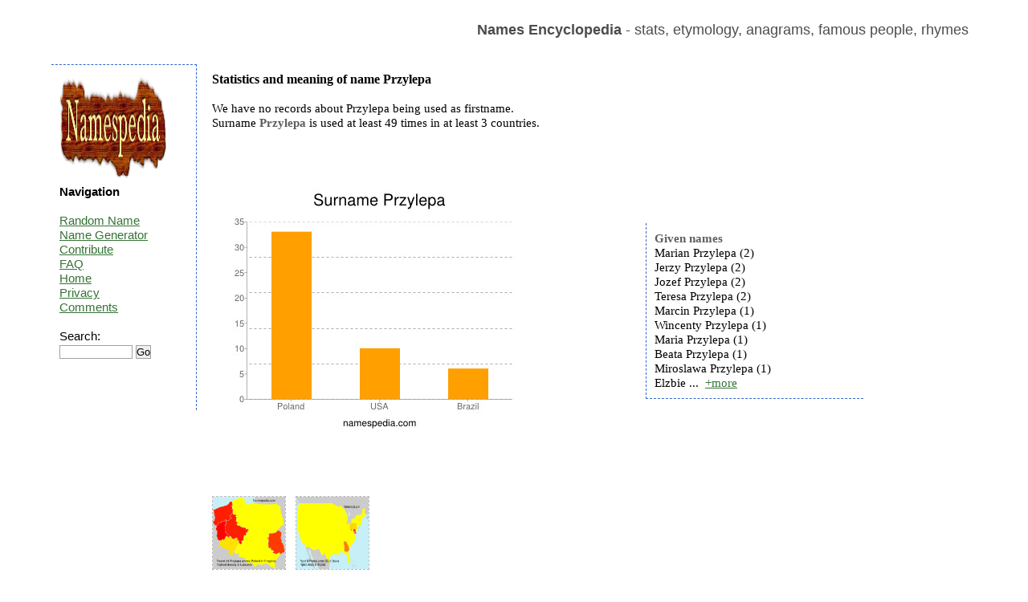

--- FILE ---
content_type: text/html; charset=UTF-8
request_url: https://namespedia.com/details/Przylepa
body_size: 2109
content:
<!DOCTYPE html>
<html lang="en">
<head>
	<meta charset="utf-8" />
	<title>Przylepa - Names Encyclopedia</title>
	<meta name="keywords" content="" />
	<meta name="description" content="" />
	<link rel="stylesheet" href="/style.css" type="text/css"/>
	<script src="https://code.jquery.com/jquery-latest.js">   </script>
	<script src="/moreless.js"></script>
	<meta name="viewport" content="width=device-width, initial-scale=1">
        <script async src="https://pagead2.googlesyndication.com/pagead/js/adsbygoogle.js?client=ca-pub-4821394153846598" crossorigin="anonymous"></script>

</head>

<body>

<div id="wrapper">

	<header id="header">
<br>
<b>Names Encyclopedia</b> - stats, etymology, anagrams, famous people, rhymes
<div class="adright">
</div>
	</header><!-- #header-->

	<div id="middle">

		<div id="container">
			<div id="content"> <h1>Statistics and meaning of name Przylepa</h1><br>We have no records about Przylepa being used as firstname.<br>Surname <b>Przylepa</b> is used at least 49 times in at least 3 countries.<br><br><br><br><br><table class="tab"><tr><td>&nbsp;&nbsp;&nbsp;&nbsp;&nbsp;&nbsp;<img src="/image/Przylepa_surname.jpg" alt="Surname Przylepa" class="statss"></td><td><div class="box2"><b>Given names</b><br>Marian Przylepa (2)<br>Jerzy Przylepa (2)<br>Jozef Przylepa (2)<br>Teresa Przylepa (2)<br>Marcin Przylepa (1)<br>Wincenty Przylepa (1)<br>Maria Przylepa (1)<br>Beata Przylepa (1)<br>Miroslawa Przylepa (1)<br>Elzbieta Przylepa (1)<br>Waldemar Przylepa (1)<br>Ryszard Przylepa (1)<br>Krystyna Przylepa (1)<br>Kazimierz Przylepa (1)<br>Dariusz Przylepa (1)<br>Wieslawa Przylepa (1)<br>Marek Przylepa (1)<br>Roman Przylepa (1)<br>Krzysztof Przylepa (1)<br>Ewa Przylepa (1)<br>Boguslawa Przylepa (1)<br>Stanislaw Przylepa (1)<br>Katarzyna Przylepa (1)<br>Bernard Przylepa (1)<br>Zbigniew Przylepa (1)<br>Monika Przylepa (1)<br>Miroslaw Przylepa (1)<br>Jan Przylepa (1) </div>
	<script>
	    $(document).ready(function() {
	    $(".box2").shorten();});</script></td></tr></table><br><br><br><table class="tab"><tr><td></td><td></td></tr></table><br><a href="/img/Poland/Przylepa.jpg"><img height="90" width="90" class="map" src="/img/Poland/Przylepa.jpg" title="Surname Przylepa in Poland" alt="Surname Przylepa in Poland"></a>&nbsp;&nbsp;&nbsp;<a href="/img/USA/Przylepa.jpg"><img height="90" width="90" class="map" src="/img/USA/Przylepa.jpg" title="Surname Przylepa in USA" alt="Surname Przylepa in USA"></a>&nbsp;&nbsp;&nbsp;<br><br>Przylepa reversed is <b>Apelyzrp</b><br>Name contains 8 letters - 37.50% vowels and 62.50% consonants.<br><br>Anagrams: Pzyelrap <br>Misspells: Przylepo Plzylepa Prrzylepa Przilepa Przylepaa Pzrylepa Przyleap Przylpea <br><br><br><br>Rhymes: operetta vendetta betcha dilemma umbrella<br><br>Meaning of this name is unknown.<br>This page has been visited from the following countries: <img title="United States:27" alt="United States" src="/img/United-States-flag.png"> <img title="Poland:22" alt="Poland" src="/img/Poland-flag.png"> <img title="Germany:3" alt="Germany" src="/img/Germany-flag.png"> <img title="Thailand:2" alt="Thailand" src="/img/Thailand-flag.png"> <img title="Norway:1" alt="Norway" src="/img/Norway-flag.png"> <br><br><br><table class="tab"><tr><td><div class="box"><b>Domains</b> <pre>Przylepa.com - REGISTERED
Przylepa.net - FREE
Przylepa.co.uk - FREE
Przylepa.de - FREE
</pre></div><br></td><td></td></tr></table><br>Recent searches: <a href="/details/Janir">Janir</a> <a href="/details/Pesavento">Pesavento</a> <a href="/details/Abeyawardene">Abeyawardene</a> <a href="/details/Skeffers">Skeffers</a> <a href="/details/Altan">Altan</a> <a href="/details/Ranghella">Ranghella</a> <a href="/details/Karacheban">Karacheban</a> <a href="/details/Haddag">Haddag</a> <a href="/details/Chizue">Chizue</a> <a href="/details/Kohzad">Kohzad</a> <br>Top searches: <a href="/details/Brian">Brian</a> <a href="/details/Evans">Evans</a> <a href="/details/Suchocki">Suchocki</a> <a href="/details/Dragos">Dragos</a> <a href="/details/Davide">Davide</a> <a href="/details/Martin">Martin</a> <a href="/details/Vitelaru">Vitelaru</a> <a href="/details/Ali">Ali</a> <a href="/details/Aaishah">Aaishah</a> <a href="/details/Zrubek">Zrubek</a> <br><br><div class="comment">Do you know more about the meaning<br>
or about the origins of this name?<br>   
Leave a comment...<br><table><tr><td>&nbsp;&nbsp;&nbsp;&nbsp;</td><td><form class="search" action="/comment.php" method="post">
<i>your name:</i><br>
<input type=hidden name="path" value="Przylepa">
<input type=text name="yourname" size="20"><br>
<br><i>message:</i><br>
<textarea name="comment" rows="3" cols="25"></textarea><br>
11+4+1=<input type=text name="verify" size="2"><br><br>
<input type="submit" value="add comment">
</form></td></tr></table></div><br><img alt="" height="0" width="0" src="/st.php?n=Przylepa">
			</div><!-- #content-->
		</div><!-- #container-->
		<aside id="sideLeft">
<a href="/"><img src="/namespedia.gif" alt="Namespedia"></a>
			<strong>Navigation</strong>
<br><br>
<a href="/random.php">Random Name</a><br>
<a href="/random-name-generator.php">Name Generator</a><br>
<a href="/contribute.php">Contribute</a><br>
<a href="/faq.php">FAQ</a><br>
<a href="/">Home</a><br>
<a href="/privacy.php">Privacy</a><br>
<a href="/latestcomments.php">Comments</a><br>
<br>
<form class="search" action="/search.php" method="post"> 
Search:<br>
<input type="text" name="name" size="10">
<input type="submit" value="Go"></form>

<br>

<br><br>

		</aside><!-- #sideLeft -->

	</div><!-- #middle-->

</div><!-- #wrapper -->

<footer id="footer">
Namespedia 2006-2020
</footer><!-- #footer -->

</body>
</html>

--- FILE ---
content_type: text/html; charset=utf-8
request_url: https://www.google.com/recaptcha/api2/aframe
body_size: 269
content:
<!DOCTYPE HTML><html><head><meta http-equiv="content-type" content="text/html; charset=UTF-8"></head><body><script nonce="1PPEfSXPnkqeG6FEMyLXJA">/** Anti-fraud and anti-abuse applications only. See google.com/recaptcha */ try{var clients={'sodar':'https://pagead2.googlesyndication.com/pagead/sodar?'};window.addEventListener("message",function(a){try{if(a.source===window.parent){var b=JSON.parse(a.data);var c=clients[b['id']];if(c){var d=document.createElement('img');d.src=c+b['params']+'&rc='+(localStorage.getItem("rc::a")?sessionStorage.getItem("rc::b"):"");window.document.body.appendChild(d);sessionStorage.setItem("rc::e",parseInt(sessionStorage.getItem("rc::e")||0)+1);localStorage.setItem("rc::h",'1769117502419');}}}catch(b){}});window.parent.postMessage("_grecaptcha_ready", "*");}catch(b){}</script></body></html>

--- FILE ---
content_type: text/css
request_url: https://namespedia.com/style.css
body_size: 1095
content:
* {
	margin: 0;
	padding: 0;
}

.news {
	color: #FF0000;
}
.centered {
	margin: auto; 
	text-align: center;
}
.tab {
	width: 95%;
}
.statss {
	border: none;
}
h1 { font-size: 16px;}
html {
	height: 100%;
}
header, nav, section, article, aside, footer {
	display: block;
}
body {
	font: 15px/18px Helvetica, Arial, Verdana, Tahoma, sans-serif;
	width: 100%;
	height: 100%;
}
a {
	color: #347235;
	outline: none;
	text-decoration: underline;
}
a:hover {
	text-decoration: none;
}
p {
	margin: 0 0 18px
}
img {
	border: none;
}
input {
	vertical-align: middle;
}
#wrapper {
	width: 90%;
	margin: 0 auto;
	min-height: 100%;
	height: auto !important;
	height: 100%;
}


/* Header
-----------------------------------------------------------------------------*/
#header {
	text-align: right;
	padding: 10px 10px 10px 10px;
	height: 60px;
	vertical-align:text-top;
	font-size:120%;
	color: #4c4c4c;
}
#header h2{
margin:0px;padding:5px;font-size:100%;}

/* Middle
-----------------------------------------------------------------------------*/
#middle {
	width: 100%;
	padding: 0 0 100px;
	height: 1%;
	position: relative;
}
#middle:after {
	content: '';
	clear: both;
	display: table;
}
#container {
	width: 100%;
	float: left;
	overflow: hidden;
}

#content {
	font-family: Verdana;
	padding: 10px 10px 10px 200px;
        background: #FFFFFF;	
}

#content .stats {
        border: dashed orange;
        border-width:1px;
	padding: 5px 5px 5px 5px;
}

/* Sidebar Left
-----------------------------------------------------------------------------*/
#sideLeft {
	padding: 10px 10px 10px 10px;
	float: left;
	width: 160px;
	margin-left: -100%;
	position: relative;
        border: dashed #3366CC;
        border-width:1px 1px 0 0;

}


/* Footer
-----------------------------------------------------------------------------*/
#footer {
	padding: 10px 10px 10px 10px;
	width: 90%;
	margin: -100px auto 0;
	height: 20px;
        border: dashed #3366CC;
        border-width:1px 0 0 0;
	position: relative;
}


.pic {
	width: 180px;
	height: 150px;
	text-align: center;
	float: left;
	border: solid #c2c2c2;
	border-width:1px;
	margin: 5px;
	padding: 5px;
}
.logo {
	width: 260px;
	height: 150px;
	text-align:center;
	float: left;
}

button, select, input, textarea {
        border: 1px solid #A0A0A0;
}

.box2, .box{
	width:250px;
	margin:10px;
	padding:10px 10px 10px 10px;
        border: dashed #3366CC;
        border-width:0 0 1px 1px;

}

#content b { 
	color: #5E5E5E;
	font-weight:bold;
}
.comment {	
	margin:0 auto;	
	width: 300px;
      	background-color:#f0f0f0;
        padding:10px 10px 10px 10px;
}
.adright {
	position:absolute;
 	top:20px;
  	right:100px;
}
.map {  border-style: dashed; 
	border-color: #BBB;
	border-width:1px;
}

ul {list-style-type:square}

.rnd {padding-left: 20px;}


@media (max-width: 767px) {
#sideLeft {
	padding: 1px;
	margin-left: 0;
	border: dashed #3366CC;
        border-width:0;

}
#content {
        font-family: Verdana;
        padding: 1px;
        background: #FFFFFF;    
	clear:both;
}
}

.blink_me {
  animation: blinker 1s linear infinite;
}

@keyframes blinker {
  50% {
    opacity: 0;
  }
}
